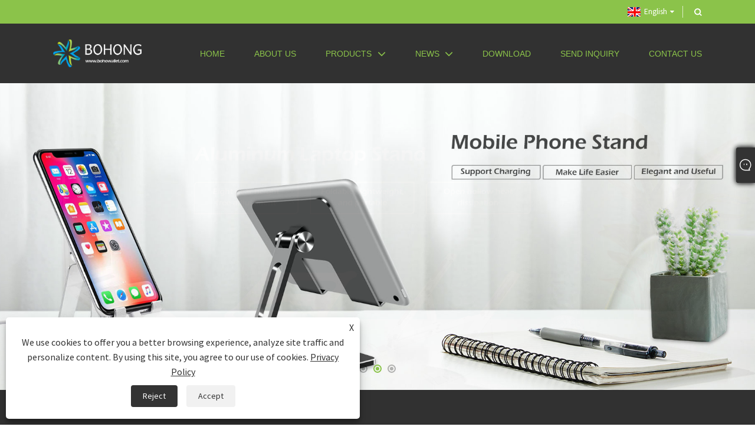

--- FILE ---
content_type: text/html; charset=utf-8
request_url: https://www.bohongwallet.com/
body_size: 9391
content:

<!DOCTYPE html>
<html xmlns="https://www.w3.org/1999/xhtml" lang="en">
<head>
    <meta http-equiv="Content-Type" content="text/html; charset=utf-8">
    <meta name="viewport" content="width=device-width, initial-scale=1, minimum-scale=1, maximum-scale=1">
    
<title>China Aluminum Wallets, RFID Blocking Card Case, Aluminum Credit Card Holder Manufacturers, Suppliers, Factory - Bohong</title>
<meta name="keywords" content="Aluminum Wallets, RFID Blocking Card Case, Aluminum Credit Card Holder" />
<meta name="description" content="Bohong is one of leading manufacturers and suppliers in China, specializing in the production of aluminum wallets, RFID blocking card case, aluminum credit card holder, etc. We can provide customers with quality assurance, fast. You can rest assured to buy the products from our factory and we will offer you the best after-sale service and timely delivery." />
<link rel="shortcut icon" href="/upload/6389/20230807091546217111.ico" type="image/x-icon" />
<!-- Google tag (gtag.js) -->
<script async src="https://www.googletagmanager.com/gtag/js?id=G-G4N2MTNZ6G"></script>
<script>
  window.dataLayer = window.dataLayer || [];
  function gtag(){dataLayer.push(arguments);}
  gtag('js', new Date());

  gtag('config', 'G-G4N2MTNZ6G');
</script>
<meta name="ahrefs-site-verification" content="44acec610a2065a867a321e2584a93f498ae2a2747379897d44793acc9e486bc">
<!-- Google tag (gtag.js) -->
<script async src="https://www.googletagmanager.com/gtag/js?id=G-D87F84XML2"></script>
<script>
  window.dataLayer = window.dataLayer || [];
  function gtag(){dataLayer.push(arguments);}
  gtag('js', new Date());

  gtag('config', 'G-D87F84XML2');
</script>
<link rel="dns-prefetch" href="https://style.trade-cloud.com.cn" />
<link rel="dns-prefetch" href="https://i.trade-cloud.com.cn" />
    
    <link href="https://www.bohongwallet.com/" rel="canonical" />
    <script type="application/ld+json">[
  {
    "@context": "https://schema.org/",
    "@type": "Organization",
    "Logo": "https://www.bohongwallet.com/upload/6389/202308070910253244.png",
    "Name": "Ninghai Bohong Metal Products Co., Ltd.",
    "Url": "https://www.bohongwallet.com/",
    "ContactPoint": [
      {
        "@type": "ContactPoint",
        "Telephone": "+86-574-65287886",
        "ContactType": "customer service"
      }
    ]
  },
  {
    "@context": "https://schema.org/",
    "@type": "WebSite",
    "Name": "Ninghai Bohong Metal Products Co., Ltd.",
    "Url": "https://www.bohongwallet.com/",
    "PotentialAction": {
      "Query-Input": {
        "ValueName": "search_string",
        "ValueRequired": true,
        "@type": "PropertyValueSpecification"
      },
      "Target": {
        "UrlTemplate": "https://www.bohongwallet.com/products.html?search={search_string}",
        "@type": "EntryPoint"
      },
      "@context": "https://schema.org/",
      "@type": "SearchAction"
    }
  }
]</script>
    <link rel="alternate" hreflang="en"  href="https://www.bohongwallet.com/"/>
<link rel="alternate" hreflang="zh"  href="https://zh-cn.bohongwallet.com/"/>
<link rel="alternate" hreflang="eo"  href="https://eo.bohongwallet.com/"/>
<link rel="alternate" hreflang="af"  href="https://af.bohongwallet.com/"/>
<link rel="alternate" hreflang="ca"  href="https://ca.bohongwallet.com/"/>
<link rel="alternate" hreflang="he"  href="https://iw.bohongwallet.com/"/>
<link rel="alternate" hreflang="cy"  href="https://cy.bohongwallet.com/"/>
<link rel="alternate" hreflang="gl"  href="https://gl.bohongwallet.com/"/>
<link rel="alternate" hreflang="lv"  href="https://lv.bohongwallet.com/"/>
<link rel="alternate" hreflang="is"  href="https://is.bohongwallet.com/"/>
<link rel="alternate" hreflang="yi"  href="https://yi.bohongwallet.com/"/>
<link rel="alternate" hreflang="be"  href="https://be.bohongwallet.com/"/>
<link rel="alternate" hreflang="hr"  href="https://hr.bohongwallet.com/"/>
<link rel="alternate" hreflang="ht"  href="https://ht.bohongwallet.com/"/>
<link rel="alternate" hreflang="sq"  href="https://sq.bohongwallet.com/"/>
<link rel="alternate" hreflang="mt"  href="https://mt.bohongwallet.com/"/>
<link rel="alternate" hreflang="sw"  href="https://sw.bohongwallet.com/"/>
<link rel="alternate" hreflang="am"  href="https://am.bohongwallet.com/"/>
<link rel="alternate" hreflang="bs"  href="https://bs.bohongwallet.com/"/>
<link rel="alternate" hreflang="fy"  href="https://fy.bohongwallet.com/"/>
<link rel="alternate" hreflang="km"  href="https://km.bohongwallet.com/"/>
<link rel="alternate" hreflang="ka"  href="https://ka.bohongwallet.com/"/>
<link rel="alternate" hreflang="gu"  href="https://gu.bohongwallet.com/"/>
<link rel="alternate" hreflang="ha"  href="https://ha.bohongwallet.com/"/>
<link rel="alternate" hreflang="ky"  href="https://ky.bohongwallet.com/"/>
<link rel="alternate" hreflang="kn"  href="https://kn.bohongwallet.com/"/>
<link rel="alternate" hreflang="co"  href="https://co.bohongwallet.com/"/>
<link rel="alternate" hreflang="ku"  href="https://ku.bohongwallet.com/"/>
<link rel="alternate" hreflang="ml"  href="https://ml.bohongwallet.com/"/>
<link rel="alternate" hreflang="mi"  href="https://mi.bohongwallet.com/"/>
<link rel="alternate" hreflang="mn"  href="https://mn.bohongwallet.com/"/>
<link rel="alternate" hreflang="xh"  href="https://xh.bohongwallet.com/"/>
<link rel="alternate" hreflang="zu"  href="https://zu.bohongwallet.com/"/>
<link rel="alternate" hreflang="pa"  href="https://pa.bohongwallet.com/"/>
<link rel="alternate" hreflang="ps"  href="https://ps.bohongwallet.com/"/>
<link rel="alternate" hreflang="ny"  href="https://ny.bohongwallet.com/"/>
<link rel="alternate" hreflang="sm"  href="https://sm.bohongwallet.com/"/>
<link rel="alternate" hreflang="st"  href="https://st.bohongwallet.com/"/>
<link rel="alternate" hreflang="si"  href="https://si.bohongwallet.com/"/>
<link rel="alternate" hreflang="gd"  href="https://gd.bohongwallet.com/"/>
<link rel="alternate" hreflang="so"  href="https://so.bohongwallet.com/"/>
<link rel="alternate" hreflang="tg"  href="https://tg.bohongwallet.com/"/>
<link rel="alternate" hreflang="uz"  href="https://uz.bohongwallet.com/"/>
<link rel="alternate" hreflang="sd"  href="https://sd.bohongwallet.com/"/>
<link rel="alternate" hreflang="sn"  href="https://sn.bohongwallet.com/"/>
<link rel="alternate" hreflang="hy"  href="https://hy.bohongwallet.com/"/>
<link rel="alternate" hreflang="ig"  href="https://ig.bohongwallet.com/"/>
<link rel="alternate" hreflang="su"  href="https://su.bohongwallet.com/"/>
<link rel="alternate" hreflang="lb"  href="https://lb.bohongwallet.com/"/>
<link rel="alternate" hreflang="mg"  href="https://mg.bohongwallet.com/"/>
<link rel="alternate" hreflang="yo"  href="https://yo.bohongwallet.com/"/>
<link rel="alternate" hreflang="es"  href="https://es.bohongwallet.com/"/>
<link rel="alternate" hreflang="pt"  href="https://pt.bohongwallet.com/"/>
<link rel="alternate" hreflang="ru"  href="https://ru.bohongwallet.com/"/>
<link rel="alternate" hreflang="fr"  href="https://fr.bohongwallet.com/"/>
<link rel="alternate" hreflang="ja"  href="https://ja.bohongwallet.com/"/>
<link rel="alternate" hreflang="de"  href="https://de.bohongwallet.com/"/>
<link rel="alternate" hreflang="vi"  href="https://vi.bohongwallet.com/"/>
<link rel="alternate" hreflang="it"  href="https://it.bohongwallet.com/"/>
<link rel="alternate" hreflang="nl"  href="https://nl.bohongwallet.com/"/>
<link rel="alternate" hreflang="th"  href="https://th.bohongwallet.com/"/>
<link rel="alternate" hreflang="pl"  href="https://pl.bohongwallet.com/"/>
<link rel="alternate" hreflang="ko"  href="https://ko.bohongwallet.com/"/>
<link rel="alternate" hreflang="sv"  href="https://sv.bohongwallet.com/"/>
<link rel="alternate" hreflang="hu"  href="https://hu.bohongwallet.com/"/>
<link rel="alternate" hreflang="ms"  href="https://ms.bohongwallet.com/"/>
<link rel="alternate" hreflang="bn"  href="https://bn.bohongwallet.com/"/>
<link rel="alternate" hreflang="da"  href="https://da.bohongwallet.com/"/>
<link rel="alternate" hreflang="fi"  href="https://fi.bohongwallet.com/"/>
<link rel="alternate" hreflang="hi"  href="https://hi.bohongwallet.com/"/>
<link rel="alternate" hreflang="tl"  href="https://tl.bohongwallet.com/"/>
<link rel="alternate" hreflang="tr"  href="https://tr.bohongwallet.com/"/>
<link rel="alternate" hreflang="ga"  href="https://ga.bohongwallet.com/"/>
<link rel="alternate" hreflang="ar"  href="https://ar.bohongwallet.com/"/>
<link rel="alternate" hreflang="id"  href="https://id.bohongwallet.com/"/>
<link rel="alternate" hreflang="no"  href="https://no.bohongwallet.com/"/>
<link rel="alternate" hreflang="ur"  href="https://ur.bohongwallet.com/"/>
<link rel="alternate" hreflang="cs"  href="https://cs.bohongwallet.com/"/>
<link rel="alternate" hreflang="el"  href="https://el.bohongwallet.com/"/>
<link rel="alternate" hreflang="uk"  href="https://uk.bohongwallet.com/"/>
<link rel="alternate" hreflang="jv"  href="https://jw.bohongwallet.com/"/>
<link rel="alternate" hreflang="fa"  href="https://fa.bohongwallet.com/"/>
<link rel="alternate" hreflang="ta"  href="https://ta.bohongwallet.com/"/>
<link rel="alternate" hreflang="te"  href="https://te.bohongwallet.com/"/>
<link rel="alternate" hreflang="ne"  href="https://ne.bohongwallet.com/"/>
<link rel="alternate" hreflang="my"  href="https://my.bohongwallet.com/"/>
<link rel="alternate" hreflang="bg"  href="https://bg.bohongwallet.com/"/>
<link rel="alternate" hreflang="lo"  href="https://lo.bohongwallet.com/"/>
<link rel="alternate" hreflang="la"  href="https://la.bohongwallet.com/"/>
<link rel="alternate" hreflang="kk"  href="https://kk.bohongwallet.com/"/>
<link rel="alternate" hreflang="eu"  href="https://eu.bohongwallet.com/"/>
<link rel="alternate" hreflang="az"  href="https://az.bohongwallet.com/"/>
<link rel="alternate" hreflang="sk"  href="https://sk.bohongwallet.com/"/>
<link rel="alternate" hreflang="mk"  href="https://mk.bohongwallet.com/"/>
<link rel="alternate" hreflang="lt"  href="https://lt.bohongwallet.com/"/>
<link rel="alternate" hreflang="et"  href="https://et.bohongwallet.com/"/>
<link rel="alternate" hreflang="ro"  href="https://ro.bohongwallet.com/"/>
<link rel="alternate" hreflang="sl"  href="https://sl.bohongwallet.com/"/>
<link rel="alternate" hreflang="mr"  href="https://mr.bohongwallet.com/"/>
<link rel="alternate" hreflang="sr"  href="https://sr.bohongwallet.com/"/>
<link rel="alternate" hreflang="x-default"  href="https://www.bohongwallet.com/"/>

    <script src="https://style.trade-cloud.com.cn/Template/202/js/jquery.min.js"></script>
    
<link rel="stylesheet" type="text/css" href="https://style.trade-cloud.com.cn/Template/202/default/css/style.css?v=0.01">
<link rel="stylesheet" type="text/css" href="https://style.trade-cloud.com.cn/Template/202/css/mobile.css">
<link rel="stylesheet" type="text/css" href="https://style.trade-cloud.com.cn/Template/202/default/css/im.css">
<link rel="stylesheet" type="text/css" href="https://style.trade-cloud.com.cn/Template/202/css/links.css">
<link rel="stylesheet" type="text/css" href="https://style.trade-cloud.com.cn/Template/202/fonts/iconfont.css">
<link rel="stylesheet" type="text/css" href="https://style.trade-cloud.com.cn/Template/202/css/language.css">

    <script type="text/javascript" src="/js/book.js?v=0.04"></script>
</head>
<body>
    <div class="container">
        
<!-- web_head start -->
<header class="web_head index_web_head">
    <div class="head_top">
        <div class="layout">
            <div class="head_right">
                <div class="change-language ensemble">
                    <div class="change-language-title medium-title">
                        <div class="language-flag language-flag-en"><a title="English" href="javascript:;"><b class="country-flag"></b><span>English</span> </a></div>
                    </div>
                    <div class="change-language-cont sub-content"></div>
                </div>
                <b id="btn-search" class="btn--search"></b>
            </div>
            <ul class="prisna-wp-translate-seo" id="prisna-translator-seo">
                <li class="language-flag language-flag-en"><a title="English" href="https://www.bohongwallet.com"><b class="country-flag"></b><span>English</span></a></li><li class="language-flag language-flag-zh-CN"><a title="简体中文" href="//zh-cn.bohongwallet.com"><b class="country-flag"></b><span>简体中文</span></a></li><li class="language-flag language-flag-eo"><a title="Esperanto" href="//eo.bohongwallet.com"><b class="country-flag"></b><span>Esperanto</span></a></li><li class="language-flag language-flag-af"><a title="Afrikaans" href="//af.bohongwallet.com"><b class="country-flag"></b><span>Afrikaans</span></a></li><li class="language-flag language-flag-ca"><a title="Català" href="//ca.bohongwallet.com"><b class="country-flag"></b><span>Català</span></a></li><li class="language-flag language-flag-iw"><a title="שפה עברית" href="//iw.bohongwallet.com"><b class="country-flag"></b><span>שפה עברית</span></a></li><li class="language-flag language-flag-cy"><a title="Cymraeg" href="//cy.bohongwallet.com"><b class="country-flag"></b><span>Cymraeg</span></a></li><li class="language-flag language-flag-gl"><a title="Galego" href="//gl.bohongwallet.com"><b class="country-flag"></b><span>Galego</span></a></li><li class="language-flag language-flag-zh-TW"><a title="繁体中文" href="//zh-tw.bohongwallet.com"><b class="country-flag"></b><span>繁体中文</span></a></li><li class="language-flag language-flag-lv"><a title="Latviešu" href="//lv.bohongwallet.com"><b class="country-flag"></b><span>Latviešu</span></a></li><li class="language-flag language-flag-is"><a title="icelandic" href="//is.bohongwallet.com"><b class="country-flag"></b><span>icelandic</span></a></li><li class="language-flag language-flag-yi"><a title="ייִדיש" href="//yi.bohongwallet.com"><b class="country-flag"></b><span>ייִדיש</span></a></li><li class="language-flag language-flag-be"><a title="беларускі" href="//be.bohongwallet.com"><b class="country-flag"></b><span>беларускі</span></a></li><li class="language-flag language-flag-hr"><a title="Hrvatski" href="//hr.bohongwallet.com"><b class="country-flag"></b><span>Hrvatski</span></a></li><li class="language-flag language-flag-ht"><a title="Kreyòl ayisyen" href="//ht.bohongwallet.com"><b class="country-flag"></b><span>Kreyòl ayisyen</span></a></li><li class="language-flag language-flag-sq"><a title="Shqiptar" href="//sq.bohongwallet.com"><b class="country-flag"></b><span>Shqiptar</span></a></li><li class="language-flag language-flag-mt"><a title="Malti" href="//mt.bohongwallet.com"><b class="country-flag"></b><span>Malti</span></a></li><li class="language-flag language-flag-sw"><a title="lugha ya Kiswahili" href="//sw.bohongwallet.com"><b class="country-flag"></b><span>lugha ya Kiswahili</span></a></li><li class="language-flag language-flag-am"><a title="አማርኛ" href="//am.bohongwallet.com"><b class="country-flag"></b><span>አማርኛ</span></a></li><li class="language-flag language-flag-bs"><a title="Bosanski" href="//bs.bohongwallet.com"><b class="country-flag"></b><span>Bosanski</span></a></li><li class="language-flag language-flag-fy"><a title="Frysk" href="//fy.bohongwallet.com"><b class="country-flag"></b><span>Frysk</span></a></li><li class="language-flag language-flag-km"><a title="ភាសាខ្មែរ" href="//km.bohongwallet.com"><b class="country-flag"></b><span>ភាសាខ្មែរ</span></a></li><li class="language-flag language-flag-ka"><a title="ქართული" href="//ka.bohongwallet.com"><b class="country-flag"></b><span>ქართული</span></a></li><li class="language-flag language-flag-gu"><a title="ગુજરાતી" href="//gu.bohongwallet.com"><b class="country-flag"></b><span>ગુજરાતી</span></a></li><li class="language-flag language-flag-ha"><a title="Hausa" href="//ha.bohongwallet.com"><b class="country-flag"></b><span>Hausa</span></a></li><li class="language-flag language-flag-ky"><a title="Кыргыз тили" href="//ky.bohongwallet.com"><b class="country-flag"></b><span>Кыргыз тили</span></a></li><li class="language-flag language-flag-kn"><a title="ಕನ್ನಡ" href="//kn.bohongwallet.com"><b class="country-flag"></b><span>ಕನ್ನಡ</span></a></li><li class="language-flag language-flag-co"><a title="Corsa" href="//co.bohongwallet.com"><b class="country-flag"></b><span>Corsa</span></a></li><li class="language-flag language-flag-ku"><a title="Kurdî" href="//ku.bohongwallet.com"><b class="country-flag"></b><span>Kurdî</span></a></li><li class="language-flag language-flag-ml"><a title="മലയാളം" href="//ml.bohongwallet.com"><b class="country-flag"></b><span>മലയാളം</span></a></li><li class="language-flag language-flag-mi"><a title="Maori" href="//mi.bohongwallet.com"><b class="country-flag"></b><span>Maori</span></a></li><li class="language-flag language-flag-mn"><a title="Монгол хэл" href="//mn.bohongwallet.com"><b class="country-flag"></b><span>Монгол хэл</span></a></li><li class="language-flag language-flag-hmn"><a title="Hmong" href="//hmn.bohongwallet.com"><b class="country-flag"></b><span>Hmong</span></a></li><li class="language-flag language-flag-xh"><a title="IsiXhosa" href="//xh.bohongwallet.com"><b class="country-flag"></b><span>IsiXhosa</span></a></li><li class="language-flag language-flag-zu"><a title="Zulu" href="//zu.bohongwallet.com"><b class="country-flag"></b><span>Zulu</span></a></li><li class="language-flag language-flag-pa"><a title="Punjabi" href="//pa.bohongwallet.com"><b class="country-flag"></b><span>Punjabi</span></a></li><li class="language-flag language-flag-ps"><a title="پښتو" href="//ps.bohongwallet.com"><b class="country-flag"></b><span>پښتو</span></a></li><li class="language-flag language-flag-ny"><a title="Chichewa" href="//ny.bohongwallet.com"><b class="country-flag"></b><span>Chichewa</span></a></li><li class="language-flag language-flag-sm"><a title="Samoa" href="//sm.bohongwallet.com"><b class="country-flag"></b><span>Samoa</span></a></li><li class="language-flag language-flag-st"><a title="Sesotho" href="//st.bohongwallet.com"><b class="country-flag"></b><span>Sesotho</span></a></li><li class="language-flag language-flag-si"><a title="සිංහල" href="//si.bohongwallet.com"><b class="country-flag"></b><span>සිංහල</span></a></li><li class="language-flag language-flag-gd"><a title="Gàidhlig" href="//gd.bohongwallet.com"><b class="country-flag"></b><span>Gàidhlig</span></a></li><li class="language-flag language-flag-ceb"><a title="Cebuano" href="//ceb.bohongwallet.com"><b class="country-flag"></b><span>Cebuano</span></a></li><li class="language-flag language-flag-so"><a title="Somali" href="//so.bohongwallet.com"><b class="country-flag"></b><span>Somali</span></a></li><li class="language-flag language-flag-tg"><a title="Тоҷикӣ" href="//tg.bohongwallet.com"><b class="country-flag"></b><span>Тоҷикӣ</span></a></li><li class="language-flag language-flag-uz"><a title="O'zbek" href="//uz.bohongwallet.com"><b class="country-flag"></b><span>O'zbek</span></a></li><li class="language-flag language-flag-haw"><a title="Hawaiian" href="//haw.bohongwallet.com"><b class="country-flag"></b><span>Hawaiian</span></a></li><li class="language-flag language-flag-sd"><a title="سنڌي" href="//sd.bohongwallet.com"><b class="country-flag"></b><span>سنڌي</span></a></li><li class="language-flag language-flag-sn"><a title="Shinra" href="//sn.bohongwallet.com"><b class="country-flag"></b><span>Shinra</span></a></li><li class="language-flag language-flag-hy"><a title="Հայերեն" href="//hy.bohongwallet.com"><b class="country-flag"></b><span>Հայերեն</span></a></li><li class="language-flag language-flag-ig"><a title="Igbo" href="//ig.bohongwallet.com"><b class="country-flag"></b><span>Igbo</span></a></li><li class="language-flag language-flag-su"><a title="Sundanese" href="//su.bohongwallet.com"><b class="country-flag"></b><span>Sundanese</span></a></li><li class="language-flag language-flag-lb"><a title="Lëtzebuergesch" href="//lb.bohongwallet.com"><b class="country-flag"></b><span>Lëtzebuergesch</span></a></li><li class="language-flag language-flag-mg"><a title="Malagasy" href="//mg.bohongwallet.com"><b class="country-flag"></b><span>Malagasy</span></a></li><li class="language-flag language-flag-yo"><a title="Yoruba" href="//yo.bohongwallet.com"><b class="country-flag"></b><span>Yoruba</span></a></li><li class="language-flag language-flag-es"><a title="Español" href="//es.bohongwallet.com"><b class="country-flag"></b><span>Español</span></a></li><li class="language-flag language-flag-pt"><a title="Português" href="//pt.bohongwallet.com"><b class="country-flag"></b><span>Português</span></a></li><li class="language-flag language-flag-ru"><a title="русский" href="//ru.bohongwallet.com"><b class="country-flag"></b><span>русский</span></a></li><li class="language-flag language-flag-fr"><a title="Français" href="//fr.bohongwallet.com"><b class="country-flag"></b><span>Français</span></a></li><li class="language-flag language-flag-ja"><a title="日本語" href="//ja.bohongwallet.com"><b class="country-flag"></b><span>日本語</span></a></li><li class="language-flag language-flag-de"><a title="Deutsch" href="//de.bohongwallet.com"><b class="country-flag"></b><span>Deutsch</span></a></li><li class="language-flag language-flag-vi"><a title="tiếng Việt" href="//vi.bohongwallet.com"><b class="country-flag"></b><span>tiếng Việt</span></a></li><li class="language-flag language-flag-it"><a title="Italiano" href="//it.bohongwallet.com"><b class="country-flag"></b><span>Italiano</span></a></li><li class="language-flag language-flag-nl"><a title="Nederlands" href="//nl.bohongwallet.com"><b class="country-flag"></b><span>Nederlands</span></a></li><li class="language-flag language-flag-th"><a title="ภาษาไทย" href="//th.bohongwallet.com"><b class="country-flag"></b><span>ภาษาไทย</span></a></li><li class="language-flag language-flag-pl"><a title="Polski" href="//pl.bohongwallet.com"><b class="country-flag"></b><span>Polski</span></a></li><li class="language-flag language-flag-ko"><a title="한국어" href="//ko.bohongwallet.com"><b class="country-flag"></b><span>한국어</span></a></li><li class="language-flag language-flag-sv"><a title="Svenska" href="//sv.bohongwallet.com"><b class="country-flag"></b><span>Svenska</span></a></li><li class="language-flag language-flag-hu"><a title="magyar" href="//hu.bohongwallet.com"><b class="country-flag"></b><span>magyar</span></a></li><li class="language-flag language-flag-ms"><a title="Malay" href="//ms.bohongwallet.com"><b class="country-flag"></b><span>Malay</span></a></li><li class="language-flag language-flag-bn"><a title="বাংলা ভাষার" href="//bn.bohongwallet.com"><b class="country-flag"></b><span>বাংলা ভাষার</span></a></li><li class="language-flag language-flag-da"><a title="Dansk" href="//da.bohongwallet.com"><b class="country-flag"></b><span>Dansk</span></a></li><li class="language-flag language-flag-fi"><a title="Suomi" href="//fi.bohongwallet.com"><b class="country-flag"></b><span>Suomi</span></a></li><li class="language-flag language-flag-hi"><a title="हिन्दी" href="//hi.bohongwallet.com"><b class="country-flag"></b><span>हिन्दी</span></a></li><li class="language-flag language-flag-tl"><a title="Pilipino" href="//tl.bohongwallet.com"><b class="country-flag"></b><span>Pilipino</span></a></li><li class="language-flag language-flag-tr"><a title="Türkçe" href="//tr.bohongwallet.com"><b class="country-flag"></b><span>Türkçe</span></a></li><li class="language-flag language-flag-ga"><a title="Gaeilge" href="//ga.bohongwallet.com"><b class="country-flag"></b><span>Gaeilge</span></a></li><li class="language-flag language-flag-ar"><a title="العربية" href="//ar.bohongwallet.com"><b class="country-flag"></b><span>العربية</span></a></li><li class="language-flag language-flag-id"><a title="Indonesia" href="//id.bohongwallet.com"><b class="country-flag"></b><span>Indonesia</span></a></li><li class="language-flag language-flag-no"><a title="Norsk‎" href="//no.bohongwallet.com"><b class="country-flag"></b><span>Norsk‎</span></a></li><li class="language-flag language-flag-ur"><a title="تمل" href="//ur.bohongwallet.com"><b class="country-flag"></b><span>تمل</span></a></li><li class="language-flag language-flag-cs"><a title="český" href="//cs.bohongwallet.com"><b class="country-flag"></b><span>český</span></a></li><li class="language-flag language-flag-el"><a title="ελληνικά" href="//el.bohongwallet.com"><b class="country-flag"></b><span>ελληνικά</span></a></li><li class="language-flag language-flag-uk"><a title="український" href="//uk.bohongwallet.com"><b class="country-flag"></b><span>український</span></a></li><li class="language-flag language-flag-jw"><a title="Javanese" href="//jw.bohongwallet.com"><b class="country-flag"></b><span>Javanese</span></a></li><li class="language-flag language-flag-fa"><a title="فارسی" href="//fa.bohongwallet.com"><b class="country-flag"></b><span>فارسی</span></a></li><li class="language-flag language-flag-ta"><a title="தமிழ்" href="//ta.bohongwallet.com"><b class="country-flag"></b><span>தமிழ்</span></a></li><li class="language-flag language-flag-te"><a title="తెలుగు" href="//te.bohongwallet.com"><b class="country-flag"></b><span>తెలుగు</span></a></li><li class="language-flag language-flag-ne"><a title="नेपाली" href="//ne.bohongwallet.com"><b class="country-flag"></b><span>नेपाली</span></a></li><li class="language-flag language-flag-my"><a title="Burmese" href="//my.bohongwallet.com"><b class="country-flag"></b><span>Burmese</span></a></li><li class="language-flag language-flag-bg"><a title="български" href="//bg.bohongwallet.com"><b class="country-flag"></b><span>български</span></a></li><li class="language-flag language-flag-lo"><a title="ລາວ" href="//lo.bohongwallet.com"><b class="country-flag"></b><span>ລາວ</span></a></li><li class="language-flag language-flag-la"><a title="Latine" href="//la.bohongwallet.com"><b class="country-flag"></b><span>Latine</span></a></li><li class="language-flag language-flag-kk"><a title="Қазақша" href="//kk.bohongwallet.com"><b class="country-flag"></b><span>Қазақша</span></a></li><li class="language-flag language-flag-eu"><a title="Euskal" href="//eu.bohongwallet.com"><b class="country-flag"></b><span>Euskal</span></a></li><li class="language-flag language-flag-az"><a title="Azərbaycan" href="//az.bohongwallet.com"><b class="country-flag"></b><span>Azərbaycan</span></a></li><li class="language-flag language-flag-sk"><a title="Slovenský jazyk" href="//sk.bohongwallet.com"><b class="country-flag"></b><span>Slovenský jazyk</span></a></li><li class="language-flag language-flag-mk"><a title="Македонски" href="//mk.bohongwallet.com"><b class="country-flag"></b><span>Македонски</span></a></li><li class="language-flag language-flag-lt"><a title="Lietuvos" href="//lt.bohongwallet.com"><b class="country-flag"></b><span>Lietuvos</span></a></li><li class="language-flag language-flag-et"><a title="Eesti Keel" href="//et.bohongwallet.com"><b class="country-flag"></b><span>Eesti Keel</span></a></li><li class="language-flag language-flag-ro"><a title="Română" href="//ro.bohongwallet.com"><b class="country-flag"></b><span>Română</span></a></li><li class="language-flag language-flag-sl"><a title="Slovenski" href="//sl.bohongwallet.com"><b class="country-flag"></b><span>Slovenski</span></a></li><li class="language-flag language-flag-mr"><a title="मराठी" href="//mr.bohongwallet.com"><b class="country-flag"></b><span>मराठी</span></a></li><li class="language-flag language-flag-sr"><a title="Srpski језик" href="//sr.bohongwallet.com"><b class="country-flag"></b><span>Srpski језик</span></a></li>
            </ul>
        </div>
    </div>
    <div class="head_layer">
        <div class="layout">
            <figure class="logo">
                <a href="/">
                    <img src="/upload/6389/202308070910253244.png" alt="Ninghai Bohong Metal Products Co., Ltd."></a>
            </figure>
            <nav class="nav_wrap">
                <ul class="head_nav">
                    <li><a href="/" title="Home"><em>Home</em></a></li><li><a href="/about.html" title="About Us"><em>About Us</em></a></li><li><a href="/products.html" title="Products"><em>Products</em></a><ul><li><a title="RFID Wallet" href="/rfid-wallet"><em>RFID Wallet</em></a><ul><li><a title="Aluminum Credit Card Holder" href="/aluminum-credit-card-holder"><em>Aluminum Credit Card Holder</em></a></li><li><a title="Automatic Pop Up Card Case" href="/automatic-pop-up-card-case"><em>Automatic Pop Up Card Case</em></a></li><li><a title="Zippered Aluminum Card Wallet" href="/zippered-aluminum-card-wallet"><em>Zippered Aluminum Card Wallet</em></a></li><li><a title="Leather Wallet" href="/leather-wallet"><em>Leather Wallet</em></a></li><li><a title="Diamond RFID Card Holder" href="/diamond-rfid-card-holder"><em>Diamond RFID Card Holder</em></a></li><li><a title="Power Bank Wallet" href="/power-bank-wallet"><em>Power Bank Wallet</em></a></li></ul></li><li><a title="Coin Purse" href="/coin-purse"><em>Coin Purse</em></a><ul><li><a title="Aluminum Coin Purse" href="/aluminum-coin-purse"><em>Aluminum Coin Purse</em></a></li><li><a title="Plastic Coin Purse" href="/plastic-coin-purse"><em>Plastic Coin Purse</em></a></li></ul></li><li><a title="Mobile Phone Bracket" href="/mobile-phone-bracket"><em>Mobile Phone Bracket</em></a><ul><li><a title="Non-adjustable Phone Holder" href="/non-adjustable-phone-holder"><em>Non-adjustable Phone Holder</em></a></li><li><a title="Adjustable Phone Bracket" href="/adjustable-phone-bracket"><em>Adjustable Phone Bracket</em></a></li></ul></li><li><a title="Computer Bracket" href="/computer-bracket"><em>Computer Bracket</em></a><ul><li><a title="Aluminum Laptop Stand" href="/aluminum-laptop-stand"><em>Aluminum Laptop Stand</em></a></li><li><a title="Plastic Laptop Stand" href="/plastic-laptop-stand"><em>Plastic Laptop Stand</em></a></li></ul></li></ul></li><li><a href="/news.html" title="News"><em>News</em></a><ul><li><a title="Blog" href="/news/blog"><em>Blog</em></a></li><li><a title="Company News" href="/news-1.html"><em>Company News</em></a></li><li><a title="Industry News" href="/news-2.html"><em>Industry News</em></a></li><li><a title="FAQ" href="/news-3.html"><em>FAQ</em></a></li></ul></li><li><a href="/download.html" title="Download"><em>Download</em></a></li><li><a href="/message.html" title="Send Inquiry"><em>Send Inquiry</em></a></li><li><a href="/contact.html" title="Contact Us"><em>Contact Us</em></a></li>
                </ul>
            </nav>
        </div>
    </div>
</header>
<!--// web_head end -->

        
<!-- web_main start -->
<section class="web_main index_main">
    <!-- banner -->
    <section class="slider_banner">
        <div class="swiper-wrapper">
            <div class="swiper-slide" data-slidertxt="China Aluminum Laptop Stand Manufacturers"><a href="https://www.bohowallet.com/mobile-phone-bracket" title="China Aluminum Laptop Stand Manufacturers"><img src="/upload/6389/20230805134305436910.jpg" alt="China Aluminum Laptop Stand Manufacturers"></a></div><div class="swiper-slide" data-slidertxt="China Mobile Phone Bracket Suppliers"><a href="https://www.bohowallet.com/mobile-phone-bracket" title="China Mobile Phone Bracket Suppliers"><img src="/upload/6389/20230805134154675749.jpg" alt="China Mobile Phone Bracket Suppliers"></a></div><div class="swiper-slide" data-slidertxt="RFID Wallet Manufacturers and Suppliers"><a href="https://www.bohowallet.com/rfid-wallet" title="RFID Wallet Manufacturers and Suppliers"><img src="/upload/6389/2023080710530986361.jpg" alt="RFID Wallet Manufacturers and Suppliers"></a></div>
        </div>
        <div class="swiper-button-prev swiper-button-white"><span class="slide-page-box"></span></div>
        <div class="swiper-button-next swiper-button-white"><span class="slide-page-box"></span></div>
        <div class="swiper-pagination swiper-pagination-white"></div>
    </section>

    

    <!-- index_business -->
    <section class="index_business">
        <div class="index_bd wow fadeInUpA" data-wow-delay=".1s">
            <div class="index_hd">
                <div class="layout">
                    <h2 class="hd_title">Featured Products</h2>
                    <h3 class="hd_title"></h3>
                </div>
            </div>
        </div>
    </section>

    <!-- index_product -->
    <section class="index_product">
        <div class="index_bd wow fadeInUpA">
            <div class="layout">
                <div class="swiper-wrapper product_slider">
                    <ul class="swiper-wrapper product_items">
                        <li class="swiper-slide product_item"><figure><div class="item_img"><img src="/upload/6389/angle-adjustable-foldable-lazy-mobile-phone-desktop-stand_715358.jpg" alt="Angle Adjustable Foldable Lazy Mobile Phone Desktop Stand" title="Angle Adjustable Foldable Lazy Mobile Phone Desktop Stand" /><a href="/angle-adjustable-foldable-lazy-mobile-phone-desktop-stand.html" title="Angle Adjustable Foldable Lazy Mobile Phone Desktop Stand"></a></div><figcaption><h3 class="item_title"><a href="/angle-adjustable-foldable-lazy-mobile-phone-desktop-stand.html" title="Angle Adjustable Foldable Lazy Mobile Phone Desktop Stand">Angle Adjustable Foldable Lazy Mobile Phone Desktop Stand</a></h3></figcaption></figure></li><li class="swiper-slide product_item"><figure><div class="item_img"><img src="/upload/6389/aluminum-desk-cell-phone-stand_152913.jpg" alt="Aluminum Desk Cell Phone Stand" title="Aluminum Desk Cell Phone Stand" /><a href="/aluminum-desk-cell-phone-stand.html" title="Aluminum Desk Cell Phone Stand"></a></div><figcaption><h3 class="item_title"><a href="/aluminum-desk-cell-phone-stand.html" title="Aluminum Desk Cell Phone Stand">Aluminum Desk Cell Phone Stand</a></h3></figcaption></figure></li><li class="swiper-slide product_item"><figure><div class="item_img"><img src="/upload/6389/round-cute-coin-punch-purse_654716.jpg" alt="Round Cute Coin Punch Purse" title="Round Cute Coin Punch Purse" /><a href="/round-cute-coin-punch-purse.html" title="Round Cute Coin Punch Purse"></a></div><figcaption><h3 class="item_title"><a href="/round-cute-coin-punch-purse.html" title="Round Cute Coin Punch Purse">Round Cute Coin Punch Purse</a></h3></figcaption></figure></li><li class="swiper-slide product_item"><figure><div class="item_img"><img src="/upload/6389/aluminum-power-bank-card-holder-wallet_309853.jpg" alt="Aluminum Power Bank Card Holder Wallet" title="Aluminum Power Bank Card Holder Wallet" /><a href="/aluminum-power-bank-card-holder-wallet.html" title="Aluminum Power Bank Card Holder Wallet"></a></div><figcaption><h3 class="item_title"><a href="/aluminum-power-bank-card-holder-wallet.html" title="Aluminum Power Bank Card Holder Wallet">Aluminum Power Bank Card Holder Wallet</a></h3></figcaption></figure></li>
                    </ul>
                </div>
                <div class="index_swiper_control">
                    <div class="swiper-button-prev"></div>
                    <div class="swiper-button-next"></div>
                </div>
            </div>
        </div>
    </section>


    <!-- index_business -->
    <section class="index_business" style="background-image: url(https://style.trade-cloud.com.cn/Template/202/default/image/business_bg.jpg)">
        <div class="index_bd wow fadeInUpA" data-wow-delay=".1s">
            <div class="index_hd">
                <div class="layout">
                    <h2 class="hd_title">News</h2>
                    <h3 class="hd_title"></h3>
                </div>
            </div>
        </div>
    </section>


    <!-- index_project -->
    <section class="index_project">
        <div class="index_bd">
            <div class="layout">
                <div class="project_items">
                    <figure class="project_item wow fadeInLeftA" data-wow-delay=".1s"><div class="item_img" data-wow-delay=".1s"><a href="/news-show-3855.html" title="What materials are there for Coin Purse?"><img src="/upload/6389/2025022515320064212.jpg" alt="What materials are there for Coin Purse?"></a></div><figcaption class="item_info"><div class="item_info"><h3 class="item_title"><a href="/news-show-3855.html" title="What materials are there for Coin Purse?">What materials are there for Coin Purse?</a></h3></div></figcaption></figure><figure class="project_item wow fadeInLeftA" data-wow-delay=".2s"><div class="item_img" data-wow-delay=".2s"><a href="/news-show-3852.html" title="What are the advantages of Aluminum Laptop Stand and Plastic Laptop Stand?"><img src="/upload/6389/20241109094023764936.webp" alt="What are the advantages of Aluminum Laptop Stand and Plastic Laptop Stand?"></a></div><figcaption class="item_info"><div class="item_info"><h3 class="item_title"><a href="/news-show-3852.html" title="What are the advantages of Aluminum Laptop Stand and Plastic Laptop Stand?">What are the advantages of Aluminum Laptop Stand and Plastic Laptop Stand?</a></h3></div></figcaption></figure><figure class="project_item wow fadeInLeftA" data-wow-delay=".3s"><div class="item_img" data-wow-delay=".3s"><a href="/news-show-3847.html" title="Is it okay to put a laptop on a stand?"><img src="/upload/6389/20241025110250537103.webp" alt="Is it okay to put a laptop on a stand?"></a></div><figcaption class="item_info"><div class="item_info"><h3 class="item_title"><a href="/news-show-3847.html" title="Is it okay to put a laptop on a stand?">Is it okay to put a laptop on a stand?</a></h3></div></figcaption></figure><figure class="project_item wow fadeInLeftA" data-wow-delay=".4s"><div class="item_img" data-wow-delay=".4s"><a href="/news-show-1777.html" title="What are the benefits of using a plastic laptop stand?"><img src="/upload/6389/adjustable-laptop-stand-folding-portable-tablet-desktop-holder_124640.jpg" alt="What are the benefits of using a plastic laptop stand?"></a></div><figcaption class="item_info"><div class="item_info"><h3 class="item_title"><a href="/news-show-1777.html" title="What are the benefits of using a plastic laptop stand?">What are the benefits of using a plastic laptop stand?</a></h3></div></figcaption></figure><figure class="project_item wow fadeInLeftA" data-wow-delay=".5s"><div class="item_img" data-wow-delay=".5s"><a href="/news-show-1776.html" title="How does a Automatic Pop Up Card Case Work?"><img src="/upload/6389/2024091113131282242.webp" alt="How does a Automatic Pop Up Card Case Work?"></a></div><figcaption class="item_info"><div class="item_info"><h3 class="item_title"><a href="/news-show-1776.html" title="How does a Automatic Pop Up Card Case Work?">How does a Automatic Pop Up Card Case Work?</a></h3></div></figcaption></figure><figure class="project_item wow fadeInLeftA" data-wow-delay=".6s"><div class="item_img" data-wow-delay=".6s"><a href="/news-show-617.html" title="The correct way to choose a mobile phone stand"><img src="/upload/6389/20230906170717497744.jpg" alt="The correct way to choose a mobile phone stand"></a></div><figcaption class="item_info"><div class="item_info"><h3 class="item_title"><a href="/news-show-617.html" title="The correct way to choose a mobile phone stand">The correct way to choose a mobile phone stand</a></h3></div></figcaption></figure>
                </div>
            </div>
        </div>
    </section>

    <style>
.index_company_intr .company_intr_cont {
background:url(https://i.trade-cloud.com.cn/upload/6389/image/20230807/company-intr-bg_882633.jpg);
}
.index_company_intr .company_intr_cont {
    padding-bottom: 8%;
}
</style>
<section class="index_advantage">
<div class="index_bd">
	<div class="layout flex_row">
		<div class="company_intr_cont wow fadeInLeftA" data-wow-delay=".1s" style="visibility:visible;animation-delay:0.1s;animation-name:fadeInLeftA;">
			<div class="index_hd">
				<h2 class="hd_title">
					Why Choose Us ?
				</h2>
				<h5 class="hd_desc">
					Bohong is the right choice
				</h5>
			</div>
			<ul class="adv_list">
				<li>
					<i class="adv_ico" style="background-image:url(https://i.trade-cloud.com.cn/upload/6389/image/20230807/adv-ico-01_618230.png);"></i> 
					<p class="adv_txt">
						Licensend Professionals
					</p>
				</li>
				<li>
					<i class="adv_ico" style="background-image:url(https://i.trade-cloud.com.cn/upload/6389/image/20230807/adv-ico-02_618230.png);"></i> 
					<p class="adv_txt">
						Quality workmanship
					</p>
				</li>
				<li>
					<i class="adv_ico" style="background-image:url(https://i.trade-cloud.com.cn/upload/6389/image/20230807/adv-ico-03_618230.png);"></i> 
					<p class="adv_txt">
						Satisfaction Guarantee
					</p>
				</li>
				<li>
					<i class="adv_ico" style="background-image:url(https://i.trade-cloud.com.cn/upload/6389/image/20230807/adv-ico-04_618230.png);"></i> 
					<p class="adv_txt">
						Dependable Service
					</p>
				</li>
				<li>
					<i class="adv_ico" style="background-image:url(https://i.trade-cloud.com.cn/upload/6389/image/20230807/adv-ico-05_618230.png);"></i> 
					<p class="adv_txt">
						Free Estimates
					</p>
				</li>
			</ul>
		</div>
		<div class="company_intr_img wow fadeInRightA" data-wow-delay=".1s" style="visibility:visible;animation-delay:0.1s;animation-name:fadeInRightA;">
			<img src="https://i.trade-cloud.com.cn/upload/6389/image/20230807/adv_977947.jpg" alt="" /> 
		</div>
	</div>
</div>
</section>
<style>
.index_project .project_item {
    flex: 0 0 25%;
    max-width: 25%;
    width: 25%;
}
.index_project .project_items {
    display: flex;
    flex-wrap: wrap;
}
</style>

    <!-- index_company_intr -->
    <section class="index_company_intr">
        <div class="index_bd">
            <div class="layout">
                <div class="company_intr_img wow fadeInLeftA" data-wow-delay=".1s">
                    <div class="company_intr_img_slide">
                        <ul class="swiper-wrapper">
                            <li class="swiper-slide intr_img_items"><figure class="intr_img_item"><img src="/upload/6389/20230807100556292384.jpg" alt="#" /></figure></li>
                        </ul>
                    </div>
                </div>
                <div class="company_intr_cont wow fadeInLeftA" data-wow-delay=".2s">
                    <div class="index_hd">
                        <h2 class="hd_title">About Us</h2>
                    </div>
                    <div class="company_intr_desc">
                        Ninghai Bohong Matel Products Co., Ltd. is a leading and profassional manufacturer of <strong><span style="color:#009900;">Aluminium Wallets, Aluminum Card Wallet, Card Holder, Card Guard, RFID Aluminum Wallet, Aluminum Card Case, Credit Card Wallet, phone stand and laptop stand</span></strong> ect. Our company was established in 2003, have rich manufacture and export experience worldwide.
                    </div>
                </div>
            </div>
        </div>
    </section>

    <!-- index_product -->
    <section class="index_product">
        <div class="index_hd">
            <div class="layout">
                <h2 class="hd_title">New Products</h2>
                <h3 class="hd_title"></h3>
            </div>
        </div>
        <div class="index_bd wow fadeInUpA">
            <div class="layout">
                <div class="swiper-wrapper product_slider">
                    <ul class="swiper-wrapper product_items">
                        <li class="swiper-slide product_item"><figure><div class="item_img"><img src="/upload/6389/portable-foldable-plastic-notebook-desktop-holder_74709.jpg" alt="Portable Foldable Plastic Notebook Desktop Holder" title="Portable Foldable Plastic Notebook Desktop Holder"><a href="/portable-foldable-plastic-notebook-desktop-holder.html" title="Portable Foldable Plastic Notebook Desktop Holder"></a></div><figcaption><h3 class="item_title"><a href="/portable-foldable-plastic-notebook-desktop-holder.html" title="Portable Foldable Plastic Notebook Desktop Holder">Portable Foldable Plastic Notebook Desktop Holder</a></h3></figcaption></figure></li><li class="swiper-slide product_item"><figure><div class="item_img"><img src="/upload/6389/universal-aluminum-mobile-phone-stand-holder_9669.jpg" alt="Universal Aluminum Mobile Phone Stand Holder" title="Universal Aluminum Mobile Phone Stand Holder"><a href="/universal-aluminum-mobile-phone-stand-holder.html" title="Universal Aluminum Mobile Phone Stand Holder"></a></div><figcaption><h3 class="item_title"><a href="/universal-aluminum-mobile-phone-stand-holder.html" title="Universal Aluminum Mobile Phone Stand Holder">Universal Aluminum Mobile Phone Stand Holder</a></h3></figcaption></figure></li><li class="swiper-slide product_item"><figure><div class="item_img"><img src="/upload/6389/us-dollar-euro-coin-dispenser-storage-box_304196.jpg" alt="Us Dollar Euro Coin Dispenser Storage Box" title="Us Dollar Euro Coin Dispenser Storage Box"><a href="/us-dollar-euro-coin-dispenser-storage-box.html" title="Us Dollar Euro Coin Dispenser Storage Box"></a></div><figcaption><h3 class="item_title"><a href="/us-dollar-euro-coin-dispenser-storage-box.html" title="Us Dollar Euro Coin Dispenser Storage Box">Us Dollar Euro Coin Dispenser Storage Box</a></h3></figcaption></figure></li><li class="swiper-slide product_item"><figure><div class="item_img"><img src="/upload/6389/genuine-leather-wallet-with-clip_633937.jpg" alt="Genuine Leather Wallet with Clip" title="Genuine Leather Wallet with Clip"><a href="/genuine-leather-wallet-with-clip.html" title="Genuine Leather Wallet with Clip"></a></div><figcaption><h3 class="item_title"><a href="/genuine-leather-wallet-with-clip.html" title="Genuine Leather Wallet with Clip">Genuine Leather Wallet with Clip</a></h3></figcaption></figure></li>
                    </ul>
                </div>
                <div class="index_swiper_control">
                    <div class="swiper-button-prev"></div>
                    <div class="swiper-button-next"></div>
                </div>
            </div>
        </div>
    </section>


</section>
<!--// web_main end -->

        
<!-- web_footer start -->
<footer class="web_footer">
    <section class="foot_service" style="background-image: url(https://style.trade-cloud.com.cn/Template/202/default/image/footer_bg.jpg)">
        <div class="layout">
            <div class="foot_items">
                <nav class="foot_item foot_item_follow wow fadeInUpA" data-wow-delay=".1s">
                    <h4>For inquiries about laptop stand, phone stand, notebook stand or pricelist, please leave your email to us and we will be in touch within 24 hours.</h4>
                    <div class="company_subscribe">
                        <div class="learn_more"><a href="/message.html" class="sys_btn button sys_btn_wave"><i class="btn_wave_circle desplode-circleS"></i>Inquiry Now</a></div>
                    </div>
                </nav>
                <nav class="foot_item foot_item_inquiry wow fadeInUpA" data-wow-delay=".2s">
                    <figure class="foot_logo">
                        <img src="/upload/6389/202308070910253244.png" alt="Ninghai Bohong Metal Products Co., Ltd.">
                    </figure>
                    <ul class="foot_sns">
                        
                    </ul>
                    <style type="text/css">
                        .foot-link {
                            display: flex;
                            flex-wrap: wrap;
                            justify-content: center;
                        }

                            .foot-link li {
                                padding: 5px;
                            }
                    </style>
                    <ul class="foot-link">
                        <li><a href="/links.html">Links</a></li>
                        <li><a href="/sitemap.html">Sitemap</a></li>
                        <li><a href="/rss.xml">RSS</a></li>
                        <li><a href="/sitemap.xml">XML</a></li>
                        <li><a href="/privacy-policy.html" rel="nofollow" target="_blank">Privacy Policy</a></li>
                        
                    </ul>
                </nav>
                <nav class="foot_item foot_item_contact wow fadeInUpA" data-wow-delay=".3s">
                    <div class="foot_item_hd">
                        <h3 class="title">Contact Us</h3>
                    </div>
                    <div class="foot_item_bd">
                        <address class="foot_contact_list">
                            <ul>
                                <li class="contact_item">
                                    <i class="contact_ico contact_ico_phone"></i>
                                    <div class="contact_txt">
                                        <a class="tel_link" href="tel:+86-574-65287886"><span class="item_label">Tel:</span><span class="item_val">+86-574-65287886</span></a>
                                    </div>
                                </li>
                                <li class="contact_item">
                                    <i class="contact_ico contact_ico_email"></i>
                                    <div class="contact_txt">
                                        <a href="/message.html"><span class="item_label">Email:</span><span class="item_val">sales03@nhbohong.com</span></a>
                                    </div>
                                </li>
                                <li class="contact_item">
                                    <i class="contact_ico contact_ico_local"></i>
                                    <div class="contact_txt">
                                        <span class="item_label">Address:</span><span class="item_val">Xibin Industrial Zone, Shenzhen Town, Ninghai County, Ningbo, Zhejiang, China</span>
                                    </div>
                                </li>
                            </ul>
                        </address>
                    </div>
                </nav>
            </div>
        </div>
        <div class="coyright">
           Copyright © 2023 Ninghai Bohong Metal Products Co., Ltd. -  China hina Aluminum Wallets, RFID Blocking Card Case, Aluminum Credit Card Holder Factory - All Rights Reserved.
        </div>
    </section>
</footer>
<style type="text/css">
	#Descrip {
		margin-top: 20px;
	}
	#Descrip h3 {
		font-size: 20px;
		font-weight: bold;
		color: #333;
		margin-bottom: 20px;
		padding-left: 20px;
		line-height: 24px;
		position: relative;
	}
	#Descrip h3:before {
		content: "";
		display: block;
		position: absolute;
		left: 0;
		top: 6.5px;
		width: 11px;
		height: 11px;
		background: #8BC34A;
		transform: rotate(45deg);
	}
	#Descrip p {
		font-size: 14px;
		color: #666;
		line-height: 1.7;
		padding: 5px 0;
	}
	#Descrip table {
		width: 100%;
		margin-bottom: 10px;
		border-collapse: collapse;
	}
	#Descrip td {
		font-size: 14px;
		color: #666;
		padding: 10px;
		border: 1px solid #ddd;
	}
	#Descrip p img {
		margin-bottom: 5px;
		width: auto;
		max-width: 100%;
	}
	#Descrip p._two_img {
		display:flex;
		flex-wrap:wrap;
	}
	#Descrip p._two_img a {
		display: block;
		width: 49%;
		border:2px solid #ddd;
		border-radius:10px;
		margin:.5%;
		overflow: hidden;
	}
	.product-intro {
		margin-bottom: 0;
	}
</style><script id="test" type="text/javascript"></script><script type="text/javascript">document.getElementById("test").src="//www.bohongwallet.com/IPCount/stat.aspx?ID=6389";</script>
<!--// web_footer end -->

    </div>
    


<link href="/OnlineService/11/css/im.css" rel="stylesheet" />
<div class="im">
    <style>
        img {
            border: none;
            max-width: 100%;
        }
    </style>
    <label class="im-l" for="select"><i class="iconfont icon-xiaoxi21"></i></label>
    <input type="checkbox" id="select">
    <div class="box">
        <ul>
          <li><a class="ri_Email" href="/message.html" title="sales03@nhbohong.com" target="_blank"><img style="width:25px;" src="/OnlineService/11/images/e-mail.webp" alt="E-mail" /><span>Bohong</span></a></li> 
            <li style="padding:5px"><img src="/upload/6389/20230807091546878737.png" alt="QR" /></li>
        </ul>
    </div>
</div>


    


<link href="/OnlineService/11/css/im.css" rel="stylesheet" />
<div class="im">
    <style>
        img {
            border: none;
            max-width: 100%;
        }
    </style>
    <label class="im-l" for="select"><i class="iconfont icon-xiaoxi21"></i></label>
    <input type="checkbox" id="select">
    <div class="box">
        <ul>
          <li><a class="ri_Email" href="/message.html" title="sales03@nhbohong.com" target="_blank"><img style="width:25px;" src="/OnlineService/11/images/e-mail.webp" alt="E-mail" /><span>Bohong</span></a></li> 
            <li style="padding:5px"><img src="/upload/6389/20230807091546878737.png" alt="QR" /></li>
        </ul>
    </div>
</div>




<div class="web-search">
    <b id="btn-search-close" class="btn--search-close"></b>
    <div style="width: 100%">
        <div class="head-search">
            <form class="" action="/products.html">
                <input class="search-ipt" name="search" placeholder="Start Typing...">
                <input class="search-btn" type="button">
                <span class="search-attr">Hit enter to search or ESC to close</span>
            </form>
        </div>
    </div>
</div>
<script src="https://style.trade-cloud.com.cn/Template/202/js/common.js"></script>
<script type="text/javascript">
    $(function () {
        $(".privacy-close").click(function () {
            $("#privacy-prompt").css("display", "none");
        });
    });
</script>
<div class="privacy-prompt" id="privacy-prompt">
    <div class="privacy-close">X</div>
    <div class="text">
        We use cookies to offer you a better browsing experience, analyze site traffic and personalize content. By using this site, you agree to our use of cookies.
        <a href="/privacy-policy.html" rel='nofollow' target="_blank">Privacy Policy</a>
    </div>
    <div class="agree-btns">
        <a class="agree-btn" onclick="myFunction()" id="reject-btn" href="javascript:;">Reject
        </a>
        <a class="agree-btn" onclick="closeclick()" style="margin-left: 15px;" id="agree-btn" href="javascript:;">Accept
        </a>
    </div>
</div>
<link href="/css/privacy.css" rel="stylesheet" type="text/css" />
<script src="/js/privacy.js"></script>

<script defer src="https://static.cloudflareinsights.com/beacon.min.js/vcd15cbe7772f49c399c6a5babf22c1241717689176015" integrity="sha512-ZpsOmlRQV6y907TI0dKBHq9Md29nnaEIPlkf84rnaERnq6zvWvPUqr2ft8M1aS28oN72PdrCzSjY4U6VaAw1EQ==" data-cf-beacon='{"version":"2024.11.0","token":"b5400d3467b749bd8127ae54c030ef82","r":1,"server_timing":{"name":{"cfCacheStatus":true,"cfEdge":true,"cfExtPri":true,"cfL4":true,"cfOrigin":true,"cfSpeedBrain":true},"location_startswith":null}}' crossorigin="anonymous"></script>
</body>
</html>
